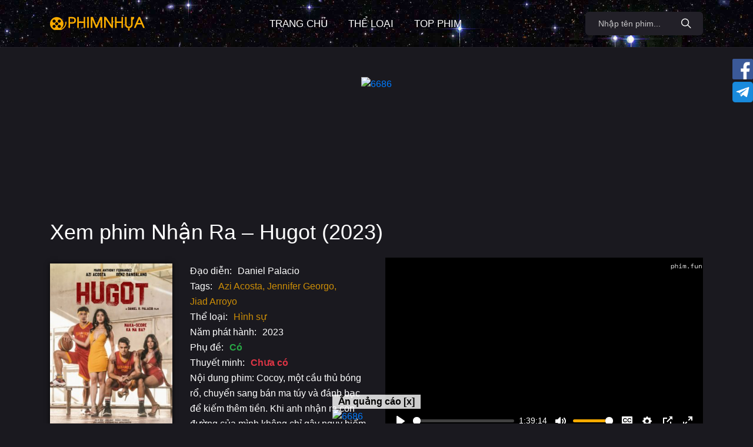

--- FILE ---
content_type: text/html; charset=UTF-8
request_url: https://video.phimnhua.com/xem-phim/nhan-ra-hugot-2023/
body_size: 12632
content:
<!DOCTYPE html>
<html lang="vi">

<head>
  <meta charset="utf-8">
  <meta name="viewport" content="width=device-width, initial-scale=1, shrink-to-fit=no">
  <link rel="icon" type="image/png" href="https://video.phimnhua.com/wp-content/themes/template/icon/favicon-32x32.png" sizes="32x32">
  <link rel="apple-touch-icon" href="https://video.phimnhua.com/wp-content/themes/template/icon/favicon-32x32.png">
  <title>Nhận Ra - Hugot (2023) | Phim Nhựa</title>
  <script src="https://video.phimnhua.com/wp-content/themes/template/js/jquery-3.5.1.min.js"></script>
  <script src="https://video.phimnhua.com/wp-content/themes/template/js/bootstrap.bundle.min.js"></script>
  <script src="https://video.phimnhua.com/wp-content/themes/template/js/owl.carousel.min.js"></script>
  <!-- <script src="https://video.phimnhua.com/wp-content/themes/template/js/wNumb.js"></script> -->
  <!-- <script src="https://video.phimnhua.com/wp-content/themes/template/js/nouislider.min.js"></script> -->
  <!-- <script src="https://video.phimnhua.com/wp-content/themes/template/js/jquery.scrollTo.min.js"></script> -->
  <!-- <script src="https://video.phimnhua.com/wp-content/themes/template/js/jquery.mCustomScrollbar.min.js"></script> -->  
  <!-- <script src="https://video.phimnhua.com/wp-content/themes/template/js/jquery.magnific-popup.min.js"></script> -->
  <!-- <script src="https://video.phimnhua.com/wp-content/themes/template/js/jquery.mousewheel.min.js"></script> -->
  <!-- <script src="https://video.phimnhua.com/wp-content/themes/template/js/photoswipe.min.js"></script> -->
  <!-- <script src="https://video.phimnhua.com/wp-content/themes/template/js/photoswipe-ui-default.min.js"></script> -->
  <link rel="stylesheet" href="https://video.phimnhua.com/wp-content/themes/template/css/bootstrap.css">
  <link rel="stylesheet" href="https://video.phimnhua.com/wp-content/themes/template/css/main.css">
  <link rel="stylesheet" href="https://video.phimnhua.com/wp-content/themes/template/style.css">
  <link rel="stylesheet" href="https://video.phimnhua.com/wp-content/themes/template/css/owl.carousel.min.css">
  <link rel="stylesheet" href="https://video.phimnhua.com/wp-content/themes/template/css/ionicons.min.css">
  <!-- <link rel="stylesheet" href="https://video.phimnhua.com/wp-content/themes/template/css/jquery.mCustomScrollbar.min.css"> -->
  <!-- <link rel="stylesheet" href="https://video.phimnhua.com/wp-content/themes/template/css/nouislider.min.css"> -->  
  <!-- <link rel="stylesheet" href="https://video.phimnhua.com/wp-content/themes/template/css/magnific-popup.css"> -->
  <!-- <link rel="stylesheet" href="https://video.phimnhua.com/wp-content/themes/template/css/photoswipe.css"> -->
  <!-- <link rel="stylesheet" href="https://video.phimnhua.com/wp-content/themes/template/css/default-skin.css"> -->
  <meta name='robots' content='index, follow, max-image-preview:large, max-snippet:-1, max-video-preview:-1' />

	<!-- This site is optimized with the Yoast SEO plugin v16.3 - https://yoast.com/wordpress/plugins/seo/ -->
	<meta name="description" content="Coco chuyển sang bán ma túy và đánh bạc để kiếm thêm tiền. Khi anh nhận ra con đường gây nguy hiểm thì đã quá muộn." />
	<link rel="canonical" href="https://video.phimnhua.com/xem-phim/nhan-ra-hugot-2023/" />
	<meta property="og:locale" content="en_US" />
	<meta property="og:type" content="article" />
	<meta property="og:title" content="Nhận Ra - Hugot (2023) | Phim Nhựa" />
	<meta property="og:description" content="Coco chuyển sang bán ma túy và đánh bạc để kiếm thêm tiền. Khi anh nhận ra con đường gây nguy hiểm thì đã quá muộn." />
	<meta property="og:url" content="https://video.phimnhua.com/xem-phim/nhan-ra-hugot-2023/" />
	<meta property="og:site_name" content="Phim Nhựa" />
	<meta property="article:modified_time" content="2023-07-03T07:53:04+00:00" />
	<meta property="og:image" content="https://video.phimnhua.com/wp-content/uploads/2023/07/phimnhua_1688370657.jpg" />
	<meta property="og:image:width" content="427" />
	<meta property="og:image:height" content="640" />
	<meta name="twitter:card" content="summary_large_image" />
	<script type="application/ld+json" class="yoast-schema-graph">{"@context":"https://schema.org","@graph":[{"@type":"WebSite","@id":"https://video.phimnhua.com/#website","url":"https://video.phimnhua.com/","name":"Phim Nh\u1ef1a","description":"Xem phim tr\u1ef1c tuy\u1ebfn HD Vietsub mi\u1ec5n ph\u00ed 2025","potentialAction":[{"@type":"SearchAction","target":"https://video.phimnhua.com/?s={search_term_string}","query-input":"required name=search_term_string"}],"inLanguage":"en-US"},{"@type":"ImageObject","@id":"https://video.phimnhua.com/xem-phim/nhan-ra-hugot-2023/#primaryimage","inLanguage":"en-US","url":"https://video.phimnhua.com/wp-content/uploads/2023/07/phimnhua_1688370657.jpg","contentUrl":"https://video.phimnhua.com/wp-content/uploads/2023/07/phimnhua_1688370657.jpg","width":427,"height":640},{"@type":"WebPage","@id":"https://video.phimnhua.com/xem-phim/nhan-ra-hugot-2023/#webpage","url":"https://video.phimnhua.com/xem-phim/nhan-ra-hugot-2023/","name":"Nh\u1eadn Ra - Hugot (2023) | Phim Nh\u1ef1a","isPartOf":{"@id":"https://video.phimnhua.com/#website"},"primaryImageOfPage":{"@id":"https://video.phimnhua.com/xem-phim/nhan-ra-hugot-2023/#primaryimage"},"datePublished":"2023-06-03T07:50:59+00:00","dateModified":"2023-07-03T07:53:04+00:00","description":"Coco chuy\u1ec3n sang b\u00e1n ma t\u00fay v\u00e0 \u0111\u00e1nh b\u1ea1c \u0111\u1ec3 ki\u1ebfm th\u00eam ti\u1ec1n. Khi anh nh\u1eadn ra con \u0111\u01b0\u1eddng g\u00e2y nguy hi\u1ec3m th\u00ec \u0111\u00e3 qu\u00e1 mu\u1ed9n.","breadcrumb":{"@id":"https://video.phimnhua.com/xem-phim/nhan-ra-hugot-2023/#breadcrumb"},"inLanguage":"en-US","potentialAction":[{"@type":"ReadAction","target":["https://video.phimnhua.com/xem-phim/nhan-ra-hugot-2023/"]}]},{"@type":"BreadcrumbList","@id":"https://video.phimnhua.com/xem-phim/nhan-ra-hugot-2023/#breadcrumb","itemListElement":[{"@type":"ListItem","position":1,"item":{"@id":"https://video.phimnhua.com/xem-phim/nhan-ra-hugot-2023/#webpage"}}]}]}</script>
	<!-- / Yoast SEO plugin. -->


<link rel='dns-prefetch' href='//s.w.org' />
<link rel="alternate" type="application/rss+xml" title="Phim Nhựa &raquo; Nhận Ra &#8211; Hugot (2023) Comments Feed" href="https://video.phimnhua.com/xem-phim/nhan-ra-hugot-2023/feed/" />
		<script type="text/javascript">
			window._wpemojiSettings = {"baseUrl":"https:\/\/s.w.org\/images\/core\/emoji\/13.1.0\/72x72\/","ext":".png","svgUrl":"https:\/\/s.w.org\/images\/core\/emoji\/13.1.0\/svg\/","svgExt":".svg","source":{"concatemoji":"https:\/\/video.phimnhua.com\/wp-includes\/js\/wp-emoji-release.min.js?ver=5.8.3"}};
			!function(e,a,t){var n,r,o,i=a.createElement("canvas"),p=i.getContext&&i.getContext("2d");function s(e,t){var a=String.fromCharCode;p.clearRect(0,0,i.width,i.height),p.fillText(a.apply(this,e),0,0);e=i.toDataURL();return p.clearRect(0,0,i.width,i.height),p.fillText(a.apply(this,t),0,0),e===i.toDataURL()}function c(e){var t=a.createElement("script");t.src=e,t.defer=t.type="text/javascript",a.getElementsByTagName("head")[0].appendChild(t)}for(o=Array("flag","emoji"),t.supports={everything:!0,everythingExceptFlag:!0},r=0;r<o.length;r++)t.supports[o[r]]=function(e){if(!p||!p.fillText)return!1;switch(p.textBaseline="top",p.font="600 32px Arial",e){case"flag":return s([127987,65039,8205,9895,65039],[127987,65039,8203,9895,65039])?!1:!s([55356,56826,55356,56819],[55356,56826,8203,55356,56819])&&!s([55356,57332,56128,56423,56128,56418,56128,56421,56128,56430,56128,56423,56128,56447],[55356,57332,8203,56128,56423,8203,56128,56418,8203,56128,56421,8203,56128,56430,8203,56128,56423,8203,56128,56447]);case"emoji":return!s([10084,65039,8205,55357,56613],[10084,65039,8203,55357,56613])}return!1}(o[r]),t.supports.everything=t.supports.everything&&t.supports[o[r]],"flag"!==o[r]&&(t.supports.everythingExceptFlag=t.supports.everythingExceptFlag&&t.supports[o[r]]);t.supports.everythingExceptFlag=t.supports.everythingExceptFlag&&!t.supports.flag,t.DOMReady=!1,t.readyCallback=function(){t.DOMReady=!0},t.supports.everything||(n=function(){t.readyCallback()},a.addEventListener?(a.addEventListener("DOMContentLoaded",n,!1),e.addEventListener("load",n,!1)):(e.attachEvent("onload",n),a.attachEvent("onreadystatechange",function(){"complete"===a.readyState&&t.readyCallback()})),(n=t.source||{}).concatemoji?c(n.concatemoji):n.wpemoji&&n.twemoji&&(c(n.twemoji),c(n.wpemoji)))}(window,document,window._wpemojiSettings);
		</script>
		<style type="text/css">
img.wp-smiley,
img.emoji {
	display: inline !important;
	border: none !important;
	box-shadow: none !important;
	height: 1em !important;
	width: 1em !important;
	margin: 0 .07em !important;
	vertical-align: -0.1em !important;
	background: none !important;
	padding: 0 !important;
}
</style>
	<link rel='stylesheet' id='wp-block-library-css'  href='https://video.phimnhua.com/wp-includes/css/dist/block-library/style.min.css?ver=5.8.3' type='text/css' media='all' />
<link rel="https://api.w.org/" href="https://video.phimnhua.com/wp-json/" /><link rel="alternate" type="application/json" href="https://video.phimnhua.com/wp-json/wp/v2/movie/22300" /><link rel="EditURI" type="application/rsd+xml" title="RSD" href="https://video.phimnhua.com/xmlrpc.php?rsd" />
<link rel="wlwmanifest" type="application/wlwmanifest+xml" href="https://video.phimnhua.com/wp-includes/wlwmanifest.xml" /> 
<meta name="generator" content="WordPress 5.8.3" />
<link rel='shortlink' href='https://video.phimnhua.com/?p=22300' />
<link rel="alternate" type="application/json+oembed" href="https://video.phimnhua.com/wp-json/oembed/1.0/embed?url=https%3A%2F%2Fvideo.phimnhua.com%2Fxem-phim%2Fnhan-ra-hugot-2023%2F" />
<link rel="alternate" type="text/xml+oembed" href="https://video.phimnhua.com/wp-json/oembed/1.0/embed?url=https%3A%2F%2Fvideo.phimnhua.com%2Fxem-phim%2Fnhan-ra-hugot-2023%2F&#038;format=xml" />
<link rel="apple-touch-icon" sizes="180x180" href="/wp-content/uploads/fbrfg/apple-touch-icon.png">
<link rel="icon" type="image/png" sizes="32x32" href="/wp-content/uploads/fbrfg/favicon-32x32.png">
<link rel="icon" type="image/png" sizes="16x16" href="/wp-content/uploads/fbrfg/favicon-16x16.png">
<link rel="manifest" href="/wp-content/uploads/fbrfg/site.webmanifest">
<link rel="mask-icon" href="/wp-content/uploads/fbrfg/safari-pinned-tab.svg" color="#5bbad5">
<link rel="shortcut icon" href="/wp-content/uploads/fbrfg/favicon.ico">
<meta name="msapplication-TileColor" content="#da532c">
<meta name="msapplication-config" content="/wp-content/uploads/fbrfg/browserconfig.xml">
<meta name="theme-color" content="#ffffff">  <script async src="https://www.googletagmanager.com/gtag/js?id=G-P59P651176"></script>
  <script>
    window.dataLayer = window.dataLayer || [];

    function gtag() {
      dataLayer.push(arguments);
    }
    gtag('js', new Date());

    gtag('config', 'G-P59P651176');
  </script>
  
  
</head>

<body class="body">

  <!-- <div class="backdrop center-screen">
    <div class="ibet-img">
      <div class="text-right">
        <button class="btn btn-danger btn-sm rounded-0">Tắt quảng cáo (x close ads)</button>
      </div>
      <div class="image-warp">
        <a href="https://154.82.109.170/1535475.html" target="_blank">
          <img src="/push/HlzFp9d7Cbqq/ctL6u4ZnMOPA2.jpg" class="img-fluid" width="400" height="300" alt="i9popup">
        </a>
      </div>
    </div>
  </div> -->


  <header class="header">
    <div class="container">
      <div class="row">
        <div class="col-12">
          <div class="header__content">

            <a href="https://video.phimnhua.com" class="header__logo">
              <img src="https://video.phimnhua.com/wp-content/themes/template/icon/logo_phimnhua.png" alt="Phim Nhựa - Xem phim hay chất lượng cao">
            </a>


            <ul id="menu-main" class="header__nav"><li id="menu-item-24" class="menu-item menu-item-type-custom menu-item-object-custom menu-item-home menu-item-24 header__nav-item"><a href="https://video.phimnhua.com">Trang chủ</a></li>
<li id="menu-item-41" class="categories_popup menu-item menu-item-type-custom menu-item-object-custom menu-item-41 header__nav-item"><a href="#">Thể loại</a></li>
<li id="menu-item-8628" class="menu-item menu-item-type-post_type menu-item-object-page menu-item-8628 header__nav-item"><a href="https://video.phimnhua.com/topweek/">Top Phim</a></li>
</ul>
            <div class="header__auth">
              <form action="https://video.phimnhua.com" method="GET" class="header__search">
                <input class="header__search-input" type="text" name="s" placeholder="Nhập tên phim...">
                <button class="header__search-button" type="submit" aria-label="Search Button">
                  <i class="icon ion-ios-search"></i>
                </button>
                <button class="header__search-close" type="button">
                  <i class="icon ion-md-close"></i>
                </button>
              </form>

              <button class="header__search-btn" type="submit">
                <i class="icon ion-ios-search"></i>
              </button>

            </div>

            <button class="header__btn" type="button">
              <span></span>
              <span></span>
              <span></span>
            </button>

          </div>
        </div>
      </div>
    </div>
  </header>

  <style>
    .section--bg::before {
      position: absolute;
      width: 100%;
      height: 100%;
      content: '';
      top: 0px;
      left: 0px;
      background-image: url('');
      background-position: center 30%;
      background-repeat: no-repeat;
      background-size: cover;
      opacity: .1;
    }
  </style>


  
  <script src="https://cdn.plyr.io/3.7.8/plyr.js"></script>
  <!-- <link href="https://cdn.plyr.io/3.7.8/plyr.css" rel="stylesheet" /> -->
  <link href="/wp-content/themes/template/css/plyr.css" rel="stylesheet">

  <script src="https://cdn.jsdelivr.net/npm/hls.js@1.5.13/dist/hls.min.js"></script>


  <section class="section section--details section--bg">

    <style>
  @media screen and (min-width: 1024px) {
    .topzonea {
      min-height: 192px;
    }

    .topmoviesslide {
      min-height: 550px;
    }
  }
</style>
<div class="container topless">
  <!-- <div class="row mb-4 g-2 topzonea">
        <div class="col-md-6">
            <div class="mb-2">
                <a href="https://t.me/phimf" target="_blank">
                    <img src="/push/contact_phimnhua_c.gif" class="img-fluid i9betb" alt="phim nhua contact">
                </a>
            </div>
            <div class="mb-2">
                <script async data-cfasync="false" data-size="728x90" data-id="dl-banner-728x90" data-zone="7335963"
                    src="//kirteexe.tv/btag.min.js"></script>
            </div>
        </div>
		<div class="col-md-3 mb-2">
            <script async data-cfasync="false" data-size="300x250" data-id="dl-banner-300x250" data-zone="7335962"
                src="//rndnoibattor.com/btag.min.js"></script>
        </div>
        <div class="col-md-3">
            <script data-cfasync="false" type="text/javascript" src="//29vpnmv4q.com/lv/esnk/2025578/code.js" async
                class="__clb-2025578"></script>
        </div>
    </div> -->
  <div class="row topzonea">
    <!-- <div class="col-md-3">
      <script async data-cfasync="false" data-size="300x250" data-id="dl-banner-300x250" data-zone="7335962"
        src="//rndnoibattor.com/btag.min.js"></script>
    </div> -->
    <div class="col-md-12">
      <div class="mb-2"><a href="https://6789x.site/ad9namei52" target="_blank" rel="nofollow"><img src="/push/xop2uwvb/7w3mavcn.gif"
            class="img-fluid i9betb" alt="6686" /></a></div>
      <!-- <div class="mb-2">
		<a href="https://789live6.com/home?code=R7QD9G" target="_blank">
          <img src="/push/5PxoD6NF/789live.gif" class="img-fluid i9betb">
        </a>
	  </div> -->
      <div class="mb-2">
		<script async data-cfasync="false" data-size="728x90" data-id="dl-banner-728x90" data-zone="7335963"
        src="//kirteexe.tv/btag.min.js"></script>
      </div>
      <!-- <div class="col-md-8"><a href="https://154.82.109.170/1535475.html" target="_blank"><img src="/push/brhzhmt8/728-x-90.gif" class="img-fluid i9betb" alt="i9pro" /></a></div> -->
    </div>
    <!-- <div class="col-md-3">
      <script data-cfasync="false" type="text/javascript" src="//29vpnmv4q.com/lv/esnk/2025578/code.js" async
        class="__clb-2025578"></script>
    </div> -->
  </div>
  <!-- <div class="row mt-1 d-flex justify-content-center">
      <div class="col-lg-7 py-2 f8bet rounded-sm">
        <div class="row">
          <div class="col-3 d-flex align-items-center justify-content-center">
            <a href="https://f8bet.ink/3PaWMJn" target="_blank">
              <img src="/push/300x300-58-68k.gif" class="img-fluid" width="150" height="150" />
            </a>
          </div>
          <div class="col-9">
            <p>NHÀ CÁI LỚN NHẤT CHÂU Á</p>
            <p>ĐĂNG KÝ NHẬN NGAY 58K + 68K, KM NẠP ĐẦU 100%, TẶNG VÉ CƯỢC NỔ HỦ 50TR</p>
            <a href="https://f8bet.ink/3PaWMJn" target="_blank" class="btn btn-warning">ĐẶT CƯỢC</a>
          </div>
        </div>
      </div>
    </div> -->
</div>
    <div class="container">
      <div class="row">
        <div class="col-12">
          <h1 class="section__title section__title--mb video-title">Xem phim Nhận Ra &#8211; Hugot (2023)</h1>
        </div>
        <div class="col-12 col-xl-6">
          <div class="card card--details">
            <div class="row">

              <div class="col-12 col-sm-6 col-md-4 col-lg-3 col-xl-5">
                <div class="card__cover">
                  <img src="https://video.phimnhua.com/wp-content/uploads/2023/07/phimnhua_1688370657-270x400.jpg" alt="Nhận Ra &#8211; Hugot (2023)'s poster">
                  <!--                     <span class="card__rate card__rate--green">5.8 </span>
                   -->
                </div>
                              </div>

              <div class="col-sm-6 col-md-8 col-lg-9 col-xl-7">
                <div class="card__content">

                  <ul class="card__meta">
                                        <li><span>Đạo diễn:</span> Daniel Palacio</li>                    <li><span>Tags: </span><a href="https://video.phimnhua.com/tag/azi-acosta/" rel="tag">Azi Acosta</a><a href="https://video.phimnhua.com/tag/jennifer-georgo/" rel="tag">Jennifer Georgo</a><a href="https://video.phimnhua.com/tag/jiad-arroyo/" rel="tag">Jiad Arroyo</a></li>
                    <li><span>Thể loại:</span>                         <a href="https://video.phimnhua.com/the-loai/crime/"><strong style="font-weight: normal;">Hình sự</strong></a>
                                          </li>
                    <li><span>Năm phát hành:</span> 2023</li>
                    <li><span>Phụ đề:</span> <b class="text-success">Có</b></li>
                    <li><span>Thuyết minh:</span> <b class="text-danger">Chưa có</b></li>
                    <li style="max-height: 200px; overflow-y: scroll;">
                      <h2 class="video-description">Nội dung phim: Cocoy, một cầu thủ bóng rổ, chuyển sang bán ma túy và đánh bạc để kiếm thêm tiền. Khi anh nhận ra con đường của mình không chỉ gây nguy hiểm cho tính mạng mà cả những người anh ấy yêu thương thì đã quá muộn.</h2>
                    </li>
                  </ul>
                </div>
              </div>

            </div>
            <div class="d-flex justify-content-center mt-3">
              <ul class="list list-inline justify-content-center">
                              </ul>
            </div>

            <!-- <marquee loop="3"><span style="color: green" data-nosnippet>Quảng cáo là nguồn kinh phí chính duy trì website của chúng tôi.</span></marquee> -->

          </div>
        </div>

        <div class="col-12 col-xl-6">

          <!--           <strong class="text-danger">Thông báo: Một số server đang được nâng cấp nên khu vực của bạn có thể sẽ không xem được phim cho đến hết 3/7/2023.</strong> -->

          <div class="player-warp" style="position: relative;">
            <video id="player" controls poster="/push/player.gif" style="--plyr-color-main: #f9ab00;">
              <track src="https://video.phimnhua.com/wp-content/uploads/2023/07/hugot_2023.vtt" kind="subtitles" srclang="vi" label="Vietnamese" default>
            </video>
						<a style="display: block; position: absolute; height: 100%; width: 100%; top: 0px; left: 0px; z-index: 9999;" href="https://obqj2.com/4/9003312" target="_blank" onclick="this.remove();"></a>
			          </div>

          <script async data-cfasync="false" data-size="728x90" data-id="dl-banner-728x90" data-zone="7335963" src="//kirteexe.tv/btag.min.js"></script>

          <div class="howto_play mt-3 mb-1">
            <ul class="list-inline d-flex justify-content-center" style="font-family: 'Be Vietnam'">
              <li class="list-inline-item">
                <button type="button" class="btn btn-info rounded-0 btnplayto" style="display: none;">
                  Bấm <i class="icon ion-ios-play text-warning"></i> để xem phim
                </button>
              </li>
              <li class="list-inline-item">
                <a href="https://t.me/phimf?text=https://video.phimnhua.com/xem-phim/nhan-ra-hugot-2023/" target="_blank" class="btn btn-warning rounded-0">
                  Báo lỗi: <i class="fab fa-telegram-plane text-info"></i> t.me/phimf
                </a>
              </li>
            </ul>
          </div>

          <script data-cfasync="false" type="text/javascript" src="//endowmentoverhangutmost.com/lv/esnk/2031831/code.js" async class="__clb-2031831"></script>

        </div>
      </div>
    </div>

  </section>

  <style>
    #fb88-ads {
      position: absolute;
      top: 0;
      left: 0;
      width: 100%;
      height: 100%;
      z-index: 99;
    }

    #skipadBtn {
      position: absolute;
      font-weight: bold;
      background-color: rgba(255, 255, 255, 0.65);
      color: #333;
      width: 220px;
      bottom: 50px;
      right: 10px;
      padding: 3px 10px;
      z-index: 2147483647;
      text-align: center;
      border-radius: 4px;
      transition: background-color 0.5s ease;
    }

    #skipadBtn:hover {
      background-color: rgba(255, 255, 255, 1);
    }
  </style>

  <script>
    var source = 'https://vn03.quaivat.com/hugot_2023/hugot_2023.m3u8';

    var video = document.querySelector('video');
    var player = new Plyr(video, {
      controls: ['play', 'progress', 'current-time', 'mute', 'volume', 'captions', 'settings', 'pip', 'airplay', 'fullscreen'],
      settings: ['captions', 'speed'],
      captions: {
        active: true,
        language: 'vi',
        update: true
      },
      ratio: '16:9',
      speed: {
        selected: 1,
        options: [0.5, 0.75, 1, 1.25, 1.5, 1.75, 2]
      },
       ads: {
        enabled: true,
        tagUrl: 'https://anewfeedliberty.com/ceef/gdt3g0/tbt/2027926/tlk.xml'
      }     });

    if (!Hls.isSupported()) {
      video.src = source;
    } else {
      var hls = new Hls();
      hls.loadSource(source);
      hls.attachMedia(video);
      window.hls = hls;

      player.on('loadedmetadata', function() {
        $('.btnplayto').show();
      })

      player.on('error', function() {
        alert('Load phim bị lỗi. Vui lòng liên hệ telegram.');
      })
    }

    $('.btnplayto').click(function() {
      $('video').trigger('play');
    });

    $('.btn-danger').click(function() {
      var url = $(this).data('url');
      var caption = $(this).data('caption');

      $.post(window.location, {
        chapterUrl: url,
        caption: caption
      });
    });

    // $(document).ready(function() {
      // $('.player-warp').append(`<div class="ibetlogo">
        // <a href="https://154.82.109.174/vip466.html" target="blank">
          // <img src="/push/88vn/35x35.jpg" width="35" height="35" />
        // </a>
      // </div>`)
    // });
  </script>

  <section class="content">
    <div class="content__head">
      <div class="container">
        <div class="row">
          <div class="col-12">
            <ul class="nav nav-tabs content__tabs" id="content__tabs" role="tablist">
              <li class="nav-item">
                <a class="nav-link" data-toggle="tab" href="#tab-1" role="tab">Bình luận (No Comments)</a>
              </li>
              <li class="nav-item">
                <a class="nav-link active" data-toggle="tab" href="#tab-3" role="tab">Xem tiếp</a>
              </li>
            </ul>
            <div class="content__mobile-tabs" id="content__mobile-tabs">
              <div class="content__mobile-tabs-btn dropdown-toggle" role="navigation" id="mobile-tabs" data-toggle="dropdown" aria-haspopup="true" aria-expanded="false">
                <input type="button" value="Comments">
                <span></span>
              </div>
              <div class="content__mobile-tabs-menu dropdown-menu" aria-labelledby="mobile-tabs">
                <ul class="nav nav-tabs" role="tablist">
                  <li class="nav-item"><a class="nav-link" id="1-tab" data-toggle="tab" href="#tab-1" role="tab">Bình luận</a></li>
                  <li class="nav-item"><a class="nav-link active" id="3-tab" data-toggle="tab" href="#tab-3" role="tab">Xem tiếp</a></li>
                </ul>
              </div>
            </div>
          </div>
        </div>
      </div>
    </div>
    <div class="tab-content">
      <div class="tab-pane fade" id="tab-1" role="tabpanel" aria-labelledby="1-tab">
        <div class="container">
                  </div>
      </div>
      <div class="tab-pane fade show active" id="tab-3" role="tabpanel" aria-labelledby="3-tab">
        <div class="container">
          <div class="row row--grid">
            
              <div class="col-6 col-lg-2">
                


  <div class="card card--normal">
    <div class="card__cover">
      <a href="https://video.phimnhua.com/xem-phim/be-cung-sugar-baby-2023/" title="Xem phim Bé cưng &#8211; Sugar Baby (2023)">
        <img src="https://video.phimnhua.com/wp-content/uploads/2023/11/phimnhua_1701080804-270x400.jpg" alt="Poster phim Bé cưng &#8211; Sugar Baby (2023)" width="100%" height="auto">
      </a>
      <a href="https://video.phimnhua.com/xem-phim/be-cung-sugar-baby-2023/" class="card__play">
        <i class="icon ion-ios-play"></i>
      </a>
    </div>
    <div class="card__content">
      <h3 class="card__title">
        <a href="https://video.phimnhua.com/xem-phim/be-cung-sugar-baby-2023/" title="Xem phim Bé cưng &#8211; Sugar Baby (2023)">
          Bé cưng &#8211; Sugar Baby (2023)        </a>
      </h3>
      <span class="card__category">
                  <a href="https://video.phimnhua.com/the-loai/romance/" title="Xem các phim thể loại Lãng mạn">Lãng mạn</a>
              </span>
    </div>
  </div>

                </div>

            
              <div class="col-6 col-lg-2">
                


  <div class="card card--normal">
    <div class="card__cover">
      <a href="https://video.phimnhua.com/xem-phim/tro-choi-nguoi-lon-sex-games-2023/" title="Xem phim Trò chơi người lớn &#8211; Sex Games (2023)">
        <img src="https://video.phimnhua.com/wp-content/uploads/2023/06/phimnhua_1687560501-270x400.jpg" alt="Poster phim Trò chơi người lớn &#8211; Sex Games (2023)" width="100%" height="auto">
      </a>
      <a href="https://video.phimnhua.com/xem-phim/tro-choi-nguoi-lon-sex-games-2023/" class="card__play">
        <i class="icon ion-ios-play"></i>
      </a>
    </div>
    <div class="card__content">
      <h3 class="card__title">
        <a href="https://video.phimnhua.com/xem-phim/tro-choi-nguoi-lon-sex-games-2023/" title="Xem phim Trò chơi người lớn &#8211; Sex Games (2023)">
          Trò chơi người lớn &#8211; Sex Games (2023)        </a>
      </h3>
      <span class="card__category">
                  <a href="https://video.phimnhua.com/the-loai/drama/" title="Xem các phim thể loại Tâm lý">Tâm lý</a>
              </span>
    </div>
  </div>

                </div>

            
              <div class="col-6 col-lg-2">
                


  <div class="card card--normal">
    <div class="card__cover">
      <a href="https://video.phimnhua.com/xem-phim/o-tro-paupahan-2023/" title="Xem phim Ở trọ &#8211; Paupahan (2023)">
        <img src="https://video.phimnhua.com/wp-content/uploads/2023/04/Paupahan-2023-270x400.jpg" alt="Poster phim Ở trọ &#8211; Paupahan (2023)" width="100%" height="auto">
      </a>
      <a href="https://video.phimnhua.com/xem-phim/o-tro-paupahan-2023/" class="card__play">
        <i class="icon ion-ios-play"></i>
      </a>
    </div>
    <div class="card__content">
      <h3 class="card__title">
        <a href="https://video.phimnhua.com/xem-phim/o-tro-paupahan-2023/" title="Xem phim Ở trọ &#8211; Paupahan (2023)">
          Ở trọ &#8211; Paupahan (2023)        </a>
      </h3>
      <span class="card__category">
                  <a href="https://video.phimnhua.com/the-loai/drama/" title="Xem các phim thể loại Tâm lý">Tâm lý</a>
              </span>
    </div>
  </div>

                </div>

                      </div>
        </div>
      </div>
    </div>
  </section>

  <!-- Modal -->
  <div class="modal fade" id="MovieReportModal" tabindex="-1" aria-labelledby="MovieReportModalLabel" aria-hidden="true">
    <div class="modal-dialog">
      <div class="modal-content">
        <div class="modal-header bg-dark text-light">
          <h5 class="modal-title" id="MovieReportModalLabel">Gửi báo cáo không xem được phim</h5>
          <button type="button" class="close" data-dismiss="modal" aria-label="Close">
            <span aria-hidden="true">&times;</span>
          </button>
        </div>
        <div class="modal-body">
          <p>Bấm vào nút "Gửi Báo cáo" để phản hồi phim không xem được, cảm ơn bạn đã đóng góp.</p>
          [contact-form-7 id="100" title="Report Movie"]        </div>
      </div>
    </div>
  </div>


  <script>
    $(document).ready(function() {
      $.post('/counter', {
        post_id: 22300      });

      $('#baocaobtn').click(function() {
        var tenphim = $(this).data('tenphim');
        $('input[name=ten_phim]').val(tenphim);
      })
    });
  </script>



<footer class="footer">
  <div class="container">
    <div class="row">
      <div class="col-12">
        <div class="footer__content">
          <a href="https://phimnhua.com" class="footer__logo">
            <img src="https://video.phimnhua.com/wp-content/themes/template/icon/logo_phimnhua.png" alt="logo phim nhua homepage">
          </a>

          <!-- <span class="footer__copyright">contact@phimnhua.com</span> -->

          <nav class="footer__nav">
            <a href="https://phimsub.com" target="_blank">Xem phim trực tuyến</a>
            <a href="/cdn-cgi/l/email-protection#fa9995948e9b998eba8a92939794928f9bd4999597"><span class="__cf_email__" data-cfemail="96f5f9f8e2f7f5e2d6e6fefffbf8fee3f7b8f5f9fb">[email&#160;protected]</span></a>
            <a href="https://t.me/phimsub_com" target="_blank"><i class="fab fa-telegram-plane text-info"></i> t.me/phimsub_com</a>
          </nav>
          <button class="footer__back" type="button" title="Trở về đầu trang" onclick="window.scrollTo(0, 0);">
            <i class="icon ion-ios-arrow-round-up"></i>
          </button>
        </div>
      </div>
    </div>
  </div>
</footer>


<div class="modal fade categories_list" tabindex="-1" style="top: 8%; font-family: 'Be Vietnam'">
  <div class="modal-dialog modal-lg" style="background-color: #333;">
    <div class="modal-content border-0 rounded-0">
      <div class="modal-header py-2 border-0 rounded-0 text-light text-uppercase bg-dark">
        <h4 class="modal-title">Phim theo thể loại</h4>
        <button type="button" class="close" data-dismiss="modal" aria-label="Close">
          <span aria-hidden="true">&times;</span>
        </button>
      </div>
      <div class="modal-body" style="background-image: url('https://video.phimnhua.com/wp-content/themes/template/img/home/background3.jpg');background-repeat: no-repeat; background-size: cover;">
        <div class="row">
                      <div class="col-6 col-sm-4">
              <a href="https://video.phimnhua.com/the-loai/action/">
                Hành động              </a>
            </div>
                      <div class="col-6 col-sm-4">
              <a href="https://video.phimnhua.com/the-loai/adult/">
                Adult              </a>
            </div>
                      <div class="col-6 col-sm-4">
              <a href="https://video.phimnhua.com/the-loai/adventure/">
                Phiêu lưu              </a>
            </div>
                      <div class="col-6 col-sm-4">
              <a href="https://video.phimnhua.com/the-loai/animation/">
                Hoạt hình              </a>
            </div>
                      <div class="col-6 col-sm-4">
              <a href="https://video.phimnhua.com/the-loai/aventure/">
                Aventure              </a>
            </div>
                      <div class="col-6 col-sm-4">
              <a href="https://video.phimnhua.com/the-loai/biography/">
                Tiểu sử              </a>
            </div>
                      <div class="col-6 col-sm-4">
              <a href="https://video.phimnhua.com/the-loai/business/">
                Business              </a>
            </div>
                      <div class="col-6 col-sm-4">
              <a href="https://video.phimnhua.com/the-loai/co-trang/">
                Cổ trang              </a>
            </div>
                      <div class="col-6 col-sm-4">
              <a href="https://video.phimnhua.com/the-loai/comedy/">
                Hài hước              </a>
            </div>
                      <div class="col-6 col-sm-4">
              <a href="https://video.phimnhua.com/the-loai/crime/">
                Hình sự              </a>
            </div>
                      <div class="col-6 col-sm-4">
              <a href="https://video.phimnhua.com/the-loai/documentary/">
                Tài liệu              </a>
            </div>
                      <div class="col-6 col-sm-4">
              <a href="https://video.phimnhua.com/the-loai/drama/">
                Tâm lý              </a>
            </div>
                      <div class="col-6 col-sm-4">
              <a href="https://video.phimnhua.com/the-loai/family/">
                Gia đình              </a>
            </div>
                      <div class="col-6 col-sm-4">
              <a href="https://video.phimnhua.com/the-loai/fantastique/">
                Fantastique              </a>
            </div>
                      <div class="col-6 col-sm-4">
              <a href="https://video.phimnhua.com/the-loai/fantasy/">
                Kỳ ảo              </a>
            </div>
                      <div class="col-6 col-sm-4">
              <a href="https://video.phimnhua.com/the-loai/film-noir/">
                Film-Noir              </a>
            </div>
                      <div class="col-6 col-sm-4">
              <a href="https://video.phimnhua.com/the-loai/food/">
                Food              </a>
            </div>
                      <div class="col-6 col-sm-4">
              <a href="https://video.phimnhua.com/the-loai/friendship/">
                Friendship              </a>
            </div>
                      <div class="col-6 col-sm-4">
              <a href="https://video.phimnhua.com/the-loai/game-show/">
                Game-Show              </a>
            </div>
                      <div class="col-6 col-sm-4">
              <a href="https://video.phimnhua.com/the-loai/historical/">
                Historical              </a>
            </div>
                      <div class="col-6 col-sm-4">
              <a href="https://video.phimnhua.com/the-loai/historique/">
                Historique              </a>
            </div>
                      <div class="col-6 col-sm-4">
              <a href="https://video.phimnhua.com/the-loai/history/">
                Lịch sử              </a>
            </div>
                      <div class="col-6 col-sm-4">
              <a href="https://video.phimnhua.com/the-loai/horror/">
                Kinh dị              </a>
            </div>
                      <div class="col-6 col-sm-4">
              <a href="https://video.phimnhua.com/the-loai/kiem-hiep/">
                Kiếm hiệp              </a>
            </div>
                      <div class="col-6 col-sm-4">
              <a href="https://video.phimnhua.com/the-loai/life/">
                Life              </a>
            </div>
                      <div class="col-6 col-sm-4">
              <a href="https://video.phimnhua.com/the-loai/martial-arts/">
                Martial Arts              </a>
            </div>
                      <div class="col-6 col-sm-4">
              <a href="https://video.phimnhua.com/the-loai/medical/">
                Medical              </a>
            </div>
                      <div class="col-6 col-sm-4">
              <a href="https://video.phimnhua.com/the-loai/melodrama/">
                Melodrama              </a>
            </div>
                      <div class="col-6 col-sm-4">
              <a href="https://video.phimnhua.com/the-loai/military/">
                Military              </a>
            </div>
                      <div class="col-6 col-sm-4">
              <a href="https://video.phimnhua.com/the-loai/music/">
                Âm nhạc              </a>
            </div>
                      <div class="col-6 col-sm-4">
              <a href="https://video.phimnhua.com/the-loai/musical/">
                Âm nhạc              </a>
            </div>
                      <div class="col-6 col-sm-4">
              <a href="https://video.phimnhua.com/the-loai/mystere/">
                Mystère              </a>
            </div>
                      <div class="col-6 col-sm-4">
              <a href="https://video.phimnhua.com/the-loai/mystery/">
                Thần bí              </a>
            </div>
                      <div class="col-6 col-sm-4">
              <a href="https://video.phimnhua.com/the-loai/n-a/">
                N/A              </a>
            </div>
                      <div class="col-6 col-sm-4">
              <a href="https://video.phimnhua.com/the-loai/news/">
                News              </a>
            </div>
                      <div class="col-6 col-sm-4">
              <a href="https://video.phimnhua.com/the-loai/phim-bo-dai-tap/">
                Phim Bộ Dài Tập              </a>
            </div>
                      <div class="col-6 col-sm-4">
              <a href="https://video.phimnhua.com/the-loai/political/">
                Political              </a>
            </div>
                      <div class="col-6 col-sm-4">
              <a href="https://video.phimnhua.com/the-loai/psychological/">
                Psychological              </a>
            </div>
                      <div class="col-6 col-sm-4">
              <a href="https://video.phimnhua.com/the-loai/reality-tv/">
                Reality-TV              </a>
            </div>
                      <div class="col-6 col-sm-4">
              <a href="https://video.phimnhua.com/the-loai/romance/">
                Lãng mạn              </a>
            </div>
                      <div class="col-6 col-sm-4">
              <a href="https://video.phimnhua.com/the-loai/school/">
                School              </a>
            </div>
                      <div class="col-6 col-sm-4">
              <a href="https://video.phimnhua.com/the-loai/sci-fi/">
                Giả tưởng              </a>
            </div>
                      <div class="col-6 col-sm-4">
              <a href="https://video.phimnhua.com/the-loai/short/">
                Short              </a>
            </div>
                      <div class="col-6 col-sm-4">
              <a href="https://video.phimnhua.com/the-loai/sport/">
                Thể thao              </a>
            </div>
                      <div class="col-6 col-sm-4">
              <a href="https://video.phimnhua.com/the-loai/sports/">
                Thể thaos              </a>
            </div>
                      <div class="col-6 col-sm-4">
              <a href="https://video.phimnhua.com/the-loai/supernatural/">
                Supernatural              </a>
            </div>
                      <div class="col-6 col-sm-4">
              <a href="https://video.phimnhua.com/the-loai/than-thoai/">
                Thần thoại              </a>
            </div>
                      <div class="col-6 col-sm-4">
              <a href="https://video.phimnhua.com/the-loai/thriller/">
                Rùng rợn              </a>
            </div>
                      <div class="col-6 col-sm-4">
              <a href="https://video.phimnhua.com/the-loai/vo-hiep/">
                Võ hiệp              </a>
            </div>
                      <div class="col-6 col-sm-4">
              <a href="https://video.phimnhua.com/the-loai/war/">
                Chiến tranh              </a>
            </div>
                      <div class="col-6 col-sm-4">
              <a href="https://video.phimnhua.com/the-loai/western/">
                Viễn Tây              </a>
            </div>
                      <div class="col-6 col-sm-4">
              <a href="https://video.phimnhua.com/the-loai/wuxia/">
                Wuxia              </a>
            </div>
                      <div class="col-6 col-sm-4">
              <a href="https://video.phimnhua.com/the-loai/youth/">
                Youth              </a>
            </div>
                  </div>
      </div>
    </div>
  </div>
</div>

<script data-cfasync="false" src="/cdn-cgi/scripts/5c5dd728/cloudflare-static/email-decode.min.js"></script><script src="https://video.phimnhua.com/wp-content/themes/template/js/main.js"></script>

<div id="catfish-banner">
   <div class="turnoff-catfish">Ẩn quảng cáo [x]</div>
  <div>
    <!-- <div>
      <a href="https://686.win/home?code=D3BHBE" target="_blank"><img src="/push/zCMTFdXw/728x90px.gif" alt="i9pro" /></a>
    </div> -->
    <div>
      <a href="https://6789x.site/ad9namei52" target="_blank" rel="nofollow"><img src="/push/xop2uwvb/7w3mavcn.gif" alt="6686" /></a>
    </div>
  </div>
</div>

<div class="social-links">
  <div class="mb-1"><a href="https://www.facebook.com/filmnhua/" target="_blank"><img src="/wp-content/uploads/2024/12/fb_icon.png" width="35px" alt="phimnhua's facebook page"></a></div>
  <div><a href="https://t.me/+d1cqQDBuo9w5M2Y1" target="_blank"><img src="/wp-content/uploads/2024/12/telegram_icon.png" width="35px" alt="phimnhua's telegram group"></a></div>
</div>

<style>
  .social-links {
    position: fixed;
    right: 0;
    top: 100px;
    z-index: 999;
  }

  .turnoff-catfish {
    background-color: rgba(255, 255, 255, 0.8);
    font-weight: 600;
    color: black;
    padding: 0 10px;
    text-align: right;
    cursor: pointer;
  }

  .turnoff-catfish:hover {
    background-color: rgba(255, 255, 255, 1);
  }

  /* @media (max-width: 600px) {
    #catfish-banner {
      width: 100% !important;
    }
  } */

  #catfish-banner img {
    width: 100%;
  }

  @media (min-width: 1024px) {
    #catfish-banner {
      left: 50%;
      transform: translateX(-50%);
    }
  }

  #catfish-banner {
    /* width: 60%; */
    position: fixed;
    bottom: 0;
    z-index: 100;
  }
</style>

<script>
  $('.turnoff-catfish').click(function() {
    $('#catfish-banner').remove();
  });

  $(window).scroll(function() {
    // console.log($(window).scrollTop(), $(window).height(), $(window).scrollTop() + $(window).height(), $(document).height());
    if ($(window).scrollTop() + $(window).height() >= $(document).height() - 600) {
      $('#catfish-banner').hide();
    } else {
      $('#catfish-banner').show();
    }
  });
</script>

<script type='text/javascript' src='https://video.phimnhua.com/wp-includes/js/wp-embed.min.js?ver=5.8.3' id='wp-embed-js'></script>

<script>

  $('.categories_popup').click(function(e) {
    $('.categories_list').modal('show')
    return false
  });

  $('#logoutbtn').click(function(e) {
    var url = $(this).attr('href');
    if (confirm('Bạn có muốn thoát tài khoản?'))
      window.location.href = url;
    return false;
  });

  // if (/(android|bb\d+|meego).+mobile|avantgo|bada\/|blackberry|blazer|compal|elaine|fennec|hiptop|iemobile|ip(hone|od)|ipad|iris|kindle|Android|Silk|lge |maemo|midp|mmp|netfront|opera m(ob|in)i|palm( os)?|phone|p(ixi|re)\/|plucker|pocket|psp|series(4|6)0|symbian|treo|up\.(browser|link)|vodafone|wap|windows (ce|phone)|xda|xiino/i.test(navigator.userAgent) ||
  // /1207|6310|6590|3gso|4thp|50[1-6]i|770s|802s|a wa|abac|ac(er|oo|s\-)|ai(ko|rn)|al(av|ca|co)|amoi|an(ex|ny|yw)|aptu|ar(ch|go)|as(te|us)|attw|au(di|\-m|r |s )|avan|be(ck|ll|nq)|bi(lb|rd)|bl(ac|az)|br(e|v)w|bumb|bw\-(n|u)|c55\/|capi|ccwa|cdm\-|cell|chtm|cldc|cmd\-|co(mp|nd)|craw|da(it|ll|ng)|dbte|dc\-s|devi|dica|dmob|do(c|p)o|ds(12|\-d)|el(49|ai)|em(l2|ul)|er(ic|k0)|esl8|ez([4-7]0|os|wa|ze)|fetc|fly(\-|_)|g1 u|g560|gene|gf\-5|g\-mo|go(\.w|od)|gr(ad|un)|haie|hcit|hd\-(m|p|t)|hei\-|hi(pt|ta)|hp( i|ip)|hs\-c|ht(c(\-| |_|a|g|p|s|t)|tp)|hu(aw|tc)|i\-(20|go|ma)|i230|iac( |\-|\/)|ibro|idea|ig01|ikom|im1k|inno|ipaq|iris|ja(t|v)a|jbro|jemu|jigs|kddi|keji|kgt( |\/)|klon|kpt |kwc\-|kyo(c|k)|le(no|xi)|lg( g|\/(k|l|u)|50|54|\-[a-w])|libw|lynx|m1\-w|m3ga|m50\/|ma(te|ui|xo)|mc(01|21|ca)|m\-cr|me(rc|ri)|mi(o8|oa|ts)|mmef|mo(01|02|bi|de|do|t(\-| |o|v)|zz)|mt(50|p1|v )|mwbp|mywa|n10[0-2]|n20[2-3]|n30(0|2)|n50(0|2|5)|n7(0(0|1)|10)|ne((c|m)\-|on|tf|wf|wg|wt)|nok(6|i)|nzph|o2im|op(ti|wv)|oran|owg1|p800|pan(a|d|t)|pdxg|pg(13|\-([1-8]|c))|phil|pire|pl(ay|uc)|pn\-2|po(ck|rt|se)|prox|psio|pt\-g|qa\-a|qc(07|12|21|32|60|\-[2-7]|i\-)|qtek|r380|r600|raks|rim9|ro(ve|zo)|s55\/|sa(ge|ma|mm|ms|ny|va)|sc(01|h\-|oo|p\-)|sdk\/|se(c(\-|0|1)|47|mc|nd|ri)|sgh\-|shar|sie(\-|m)|sk\-0|sl(45|id)|sm(al|ar|b3|it|t5)|so(ft|ny)|sp(01|h\-|v\-|v )|sy(01|mb)|t2(18|50)|t6(00|10|18)|ta(gt|lk)|tcl\-|tdg\-|tel(i|m)|tim\-|t\-mo|to(pl|sh)|ts(70|m\-|m3|m5)|tx\-9|up(\.b|g1|si)|utst|v400|v750|veri|vi(rg|te)|vk(40|5[0-3]|\-v)|vm40|voda|vulc|vx(52|53|60|61|70|80|81|83|85|98)|w3c(\-| )|webc|whit|wi(g |nc|nw)|wmlb|wonu|x700|yas\-|your|zeto|zte\-/i.test(navigator.userAgent.substr(0, 4))) {

  // $('.i9betb').attr('src', '/push/i9_24020608_320-x-50.gif');
  // }


  $('.image-warp, .ibet-img button').click(function(e) {
    $('.backdrop').remove();
    /* $.post('/ajax.php', {
        hideads: '3 minutes'
      })
      .done(function(result) {
        if (result.success)
          $('.backdrop').remove();
      }); */
  });
</script>

<script defer src="https://static.cloudflareinsights.com/beacon.min.js/vcd15cbe7772f49c399c6a5babf22c1241717689176015" integrity="sha512-ZpsOmlRQV6y907TI0dKBHq9Md29nnaEIPlkf84rnaERnq6zvWvPUqr2ft8M1aS28oN72PdrCzSjY4U6VaAw1EQ==" data-cf-beacon='{"version":"2024.11.0","token":"163dcdc53c6a4746b7f1d6dbf53edc10","r":1,"server_timing":{"name":{"cfCacheStatus":true,"cfEdge":true,"cfExtPri":true,"cfL4":true,"cfOrigin":true,"cfSpeedBrain":true},"location_startswith":null}}' crossorigin="anonymous"></script>
</body>

</html>

--- FILE ---
content_type: application/javascript
request_url: https://video.phimnhua.com/wp-content/themes/template/js/main.js
body_size: 3370
content:
	$(document).ready(function () {
	"use strict"; // start of use strict

	/*==============================
	Menu
	==============================*/
	$('.header__btn').on('click', function () {
		$(this).toggleClass('header__btn--active');
		$('.header__nav').toggleClass('header__nav--active');
		$('.body').toggleClass('body--active');
	});

	$('.header__search-btn, .header__search-close').on('click', function () {
		$('.header__search').toggleClass('header__search--active');
	});

	/*==============================
	Home
	==============================*/
	$('.home__bg').owlCarousel({
		animateOut: 'fadeOut',
		animateIn: 'fadeIn',
		mouseDrag: false,
		touchDrag: false,
		items: 1,
		dots: false,
		loop: true,
		autoplay: false,
		smartSpeed: 700,
		margin: 0,
	});

	$('.home__bg .item').each(function () {
		if ($(this).attr("data-bg")) {
			$(this).css({
				'background': 'url(' + $(this).data('bg') + ')',
				'background-position': 'center center',
				'background-repeat': 'no-repeat',
				'background-size': 'cover'
			});
		}
	});

	$('.home__carousel--bg').owlCarousel({
		mouseDrag: false,
		touchDrag: true,
		dots: false,
		loop: true,
		autoplay: false,
		smartSpeed: 700,
		margin: 20,
		responsive: {
			0: {
				items: 2,
			},
			576: {
				items: 2,
			},
			768: {
				items: 3,
				margin: 30,
			},
			992: {
				items: 4,
				margin: 30,
			},
			1200: {
				items: 5,
				margin: 30,
			}
		}
	});

	$('.home__carousel--default').owlCarousel({
		mouseDrag: false,
		touchDrag: true,
		dots: false,
		loop: true,
		autoplay: false,
		smartSpeed: 700,
		margin: 20,
		responsive: {
			0: {
				items: 2,
			},
			576: {
				items: 2,
			},
			768: {
				items: 3,
				margin: 30,
			},
			992: {
				items: 4,
				margin: 30,
			},
			1200: {
				items: 5,
				margin: 30,
				slideBy: 5,
				smartSpeed: 400,
			}
		}
	});

	$('.home__nav--next').on('click', function () {
		$('.home__carousel--default, .home__carousel--bg, .home__bg').trigger('next.owl.carousel');
	});
	$('.home__nav--prev').on('click', function () {
		$('.home__carousel--default, .home__carousel--bg, .home__bg').trigger('prev.owl.carousel');
	});

	$(window).on('resize', function () {
		var itemHeight = $('.home__bg').height();
		$('.home__bg .item').css("height", itemHeight + "px");
	});
	$(window).trigger('resize');

	/*==============================
	Tabs
	==============================*/
	$('.content__mobile-tabs-menu li').each(function () {
		$(this).attr('data-value', $(this).text().toLowerCase());
	});

	$('.content__mobile-tabs-menu li').on('click', function () {
		var text = $(this).text();
		var item = $(this);
		var id = item.closest('.content__mobile-tabs').attr('id');
		$('#' + id).find('.content__mobile-tabs-btn input').val(text);
	});

	/*==============================
	Section bg
	==============================*/
	$('.section--bg, .details__bg').each(function () {
		if ($(this).attr("data-bg")) {
			$(this).css({
				'background': 'url(' + $(this).data('bg') + ')',
				'background-position': 'center center',
				'background-repeat': 'no-repeat',
				'background-size': 'cover'
			});
		}
	});

	/*==============================
	Section carousel
	==============================*/
	$('.section__carousel').owlCarousel({
		mouseDrag: false,
		touchDrag: true,
		dots: false,
		loop: true,
		autoplay: false,
		smartSpeed: 700,
		margin: 20,
		autoHeight: true,
		responsive: {
			0: {
				items: 2,
			},
			576: {
				items: 3,
			},
			768: {
				items: 4,
				margin: 30,
			},
			992: {
				items: 4,
				margin: 30,
			},
			1200: {
				items: 6,
				margin: 30,
				slideBy: 6,
				smartSpeed: 400,
			},
		}
	});

	$('.section__nav--prev').on('click', function () {
		var carouselId = $(this).attr('data-nav');
		$(carouselId).trigger('prev.owl.carousel');
	});
	$('.section__nav--next').on('click', function () {
		var carouselId = $(this).attr('data-nav');
		$(carouselId).trigger('next.owl.carousel');
	});

	/*==============================
	Back
	==============================*/
	$('.footer__back').on('click', function () {
		$('body,html').animate({
			scrollTop: 0,
		}, 700
		);
	});

	/*==============================
	Filter
	==============================*/
	$('.filter__item-menu li').each(function () {
		$(this).attr('data-value', $(this).text().toLowerCase());
	});

	$('.filter__item-menu li').on('click', function () {
		var text = $(this).text();
		var item = $(this);
		var id = item.closest('.filter__item').attr('id');
		$('#' + id).find('.filter__item-btn input').val(text);
	});

	/*==============================
	Scroll bar
	==============================*/
	// $('.scrollbar-dropdown').mCustomScrollbar({
	// 	axis: "y",
	// 	scrollbarPosition: "outside",
	// 	theme: "custom-bar"
	// });

	// $('.card__description').mCustomScrollbar({
	// 	axis: "y",
	// 	scrollbarPosition: "outside",
	// 	theme: "custom-bar3"
	// });

	// $('.dashbox__table-wrap').mCustomScrollbar({
	// 	axis: "x",
	// 	scrollbarPosition: "outside",
	// 	theme: "custom-bar2",
	// 	advanced: {
	// 		autoExpandHorizontalScroll: 2
	// 	}
	// });

	/*==============================
	Modal
	==============================*/
	// $('.card__trailer').magnificPopup({
	// 	disableOn: 500,
	// 	fixedContentPos: true,
	// 	type: 'iframe',
	// 	preloader: false,
	// 	removalDelay: 300,
	// 	mainClass: 'mfp-fade',
	// 	callbacks: {
	// 		open: function () {
	// 			if ($(window).width() > 1200) {
	// 				$('.header').css('margin-left', "-" + (getScrollBarWidth() / 2) + "px");
	// 			}
	// 		},
	// 		close: function () {
	// 			if ($(window).width() > 1200) {
	// 				$('.header').css('margin-left', 0);
	// 			}
	// 		}
	// 	}
	// });

	function getScrollBarWidth() {
		var $outer = $('<div>').css({ visibility: 'hidden', width: 100, overflow: 'scroll' }).appendTo('body'),
			widthWithScroll = $('<div>').css({ width: '100%' }).appendTo($outer).outerWidth();
		$outer.remove();
		return 100 - widthWithScroll;
	};

	/*==============================
	Gallery
	==============================*/
	var initPhotoSwipeFromDOM = function (gallerySelector) {
		// parse slide data (url, title, size ...) from DOM elements 
		// (children of gallerySelector)
		var parseThumbnailElements = function (el) {
			var thumbElements = el.childNodes,
				numNodes = thumbElements.length,
				items = [],
				figureEl,
				linkEl,
				size,
				item;

			for (var i = 0; i < numNodes; i++) {

				figureEl = thumbElements[i]; // <figure> element

				// include only element nodes 
				if (figureEl.nodeType !== 1) {
					continue;
				}

				linkEl = figureEl.children[0]; // <a> element

				size = linkEl.getAttribute('data-size').split('x');

				// create slide object
				item = {
					src: linkEl.getAttribute('href'),
					w: parseInt(size[0], 10),
					h: parseInt(size[1], 10)
				};

				if (figureEl.children.length > 1) {
					// <figcaption> content
					item.title = figureEl.children[1].innerHTML;
				}

				if (linkEl.children.length > 0) {
					// <img> thumbnail element, retrieving thumbnail url
					item.msrc = linkEl.children[0].getAttribute('src');
				}

				item.el = figureEl; // save link to element for getThumbBoundsFn
				items.push(item);
			}

			return items;
		};

		// find nearest parent element
		var closest = function closest(el, fn) {
			return el && (fn(el) ? el : closest(el.parentNode, fn));
		};

		// triggers when user clicks on thumbnail
		var onThumbnailsClick = function (e) {
			e = e || window.event;
			e.preventDefault ? e.preventDefault() : e.returnValue = false;

			var eTarget = e.target || e.srcElement;

			// find root element of slide
			var clickedListItem = closest(eTarget, function (el) {
				return (el.tagName && el.tagName.toUpperCase() === 'FIGURE');
			});

			if (!clickedListItem) {
				return;
			}

			// find index of clicked item by looping through all child nodes
			// alternatively, you may define index via data- attribute
			var clickedGallery = clickedListItem.parentNode,
				childNodes = clickedListItem.parentNode.childNodes,
				numChildNodes = childNodes.length,
				nodeIndex = 0,
				index;

			for (var i = 0; i < numChildNodes; i++) {
				if (childNodes[i].nodeType !== 1) {
					continue;
				}

				if (childNodes[i] === clickedListItem) {
					index = nodeIndex;
					break;
				}
				nodeIndex++;
			}

			if (index >= 0) {
				// open PhotoSwipe if valid index found
				openPhotoSwipe(index, clickedGallery);
			}
			return false;
		};

		// parse picture index and gallery index from URL (#&pid=1&gid=2)
		var photoswipeParseHash = function () {
			var hash = window.location.hash.substring(1),
				params = {};

			if (hash.length < 5) {
				return params;
			}

			var vars = hash.split('&');
			for (var i = 0; i < vars.length; i++) {
				if (!vars[i]) {
					continue;
				}
				var pair = vars[i].split('=');
				if (pair.length < 2) {
					continue;
				}
				params[pair[0]] = pair[1];
			}

			if (params.gid) {
				params.gid = parseInt(params.gid, 10);
			}

			return params;
		};

		var openPhotoSwipe = function (index, galleryElement, disableAnimation, fromURL) {
			var pswpElement = document.querySelectorAll('.pswp')[0],
				gallery,
				options,
				items;

			items = parseThumbnailElements(galleryElement);

			// define options (if needed)
			options = {

				// define gallery index (for URL)
				galleryUID: galleryElement.getAttribute('data-pswp-uid'),

				getThumbBoundsFn: function (index) {
					// See Options -> getThumbBoundsFn section of documentation for more info
					var thumbnail = items[index].el.getElementsByTagName('img')[0], // find thumbnail
						pageYScroll = window.pageYOffset || document.documentElement.scrollTop,
						rect = thumbnail.getBoundingClientRect();

					return { x: rect.left, y: rect.top + pageYScroll, w: rect.width };
				}

			};

			// PhotoSwipe opened from URL
			if (fromURL) {
				if (options.galleryPIDs) {
					// parse real index when custom PIDs are used 
					// http://photoswipe.com/documentation/faq.html#custom-pid-in-url
					for (var j = 0; j < items.length; j++) {
						if (items[j].pid == index) {
							options.index = j;
							break;
						}
					}
				} else {
					// in URL indexes start from 1
					options.index = parseInt(index, 10) - 1;
				}
			} else {
				options.index = parseInt(index, 10);
			}

			// exit if index not found
			if (isNaN(options.index)) {
				return;
			}

			if (disableAnimation) {
				options.showAnimationDuration = 0;
			}

			// Pass data to PhotoSwipe and initialize it
			gallery = new PhotoSwipe(pswpElement, PhotoSwipeUI_Default, items, options);
			gallery.init();
		};

		// loop through all gallery elements and bind events
		var galleryElements = document.querySelectorAll(gallerySelector);

		for (var i = 0, l = galleryElements.length; i < l; i++) {
			galleryElements[i].setAttribute('data-pswp-uid', i + 1);
			galleryElements[i].onclick = onThumbnailsClick;
		}

		// Parse URL and open gallery if it contains #&pid=3&gid=1
		var hashData = photoswipeParseHash();
		if (hashData.pid && hashData.gid) {
			openPhotoSwipe(hashData.pid, galleryElements[hashData.gid - 1], true, true);
		}
	};
	// execute above function
	initPhotoSwipeFromDOM('.gallery');

	/*==============================
	Player
	==============================*/
	/* function initializePlayer() {
		if ($('#player').length) {
			const player = new Plyr('#player', { captions:{ active: true } } );
		} else {
			return false;
		}
		return false;
	}
	$(window).on('load', initializePlayer());	 */


	/*3
	function initializeThirdSlider() {
		if ($('#slider__rating').length) {
			var thirdSlider = document.getElementById('slider__rating');
			noUiSlider.create(thirdSlider, {
				range: {
					'min': 0,
					'max': 10
				},
				connect: [true, false],
				step: 0.1,
				start: 8.6,
				format: wNumb({
					decimals: 1,
				})
			});

			var thirdValue = document.getElementById('form__slider-value');

			thirdSlider.noUiSlider.on('update', function (values, handle) {
				thirdValue.innerHTML = values[handle];
			});
		} else {
			return false;
		}
		return false;
	}
	$(window).on('load', initializeThirdSlider()); */
});